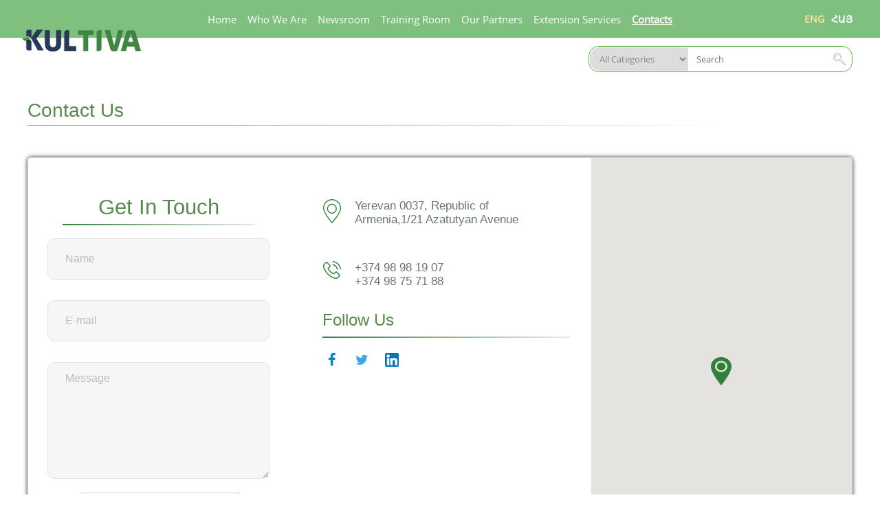

--- FILE ---
content_type: text/html; charset=UTF-8
request_url: http://kultiva.am/en/contact-us
body_size: 8380
content:
<!DOCTYPE html>
<html lang="en">
<head>
    <title>AgroService</title>
    
    <link rel="shortcut icon" href="http://kultiva.am/images/agro_logo.png">
    <link rel="stylesheet" href="https://maxcdn.bootstrapcdn.com/bootstrap/4.0.0/css/bootstrap.min.css" crossorigin="anonymous">
    <link rel="stylesheet" href="http://kultiva.am/web/css/style.css">
    <link rel="stylesheet" href="https://cdnjs.cloudflare.com/ajax/libs/flexslider/2.7.1/flexslider.min.css">
    <link rel="stylesheet" href="http://kultiva.am/web/css/owl.carousel.min.css">
    <link rel="stylesheet" href="http://kultiva.am/web/css/font-face.css">
    <link href="https://fonts.googleapis.com/css?family=Open+Sans" rel="stylesheet">
        <meta charset="utf-8">
    <meta name="viewport" content="width=device-width, initial-scale=1.0, shrink-to-fit=no">
    	<link rel="stylesheet" type="text/css" href="http://kultiva.am/font-awesome/css/font-awesome.css">

	<style>
		nav a.nav-link {
			color: #fff !important;
		}

		.header-logo {
            top: 10px;
        }

        .logo-decor-phone {
            display: none;
        }

		.reg_error_text{
			display: block;
			width: 85%;
			margin: 0px auto 2px;
			word-wrap: break-word;
			color: red;
			font-family: 'OpenSans-Semibold';
			font-size: 13px;
			font-style: italic;
			text-transform: capitalize;
		}


		.latest_news_read_more_btn:hover .latest_news_read_more_link{
			color: #f0f8f8;
			transition: 0.2s ease;
		}

		.featured_news_center_child:hover .featured_news_event_desc_place_center{
			width: 95%;
			transition: 0.5s ease;
		}

		.ann_jobs_btn:hover{
			background-color: #fff;
		}

		.ann_jobs_btn:hover .ann_jobs_bth_link{
			color: #2a4764;
		}

		.ann_jobs_pdf_link:hover{
			color: #fff;
		}

		.ann_jobs_pdf_link:hover .pdf_img{
			display: none;
		}

		.ann_jobs_pdf_link:hover .pdf_img2{
			display: block;
		}

		.ann_jobs_pdf_link:hover .small_pdf_img{
			display: none;
		}

		.ann_jobs_pdf_link:hover .small_pdf_img2{
			display: block;
		}

		.our_content_info_text_place p {
			text-align: justify;
			text-shadow: 1px 1px 3px #fff;
		}

		.our_content_info_text::first-letter{
			margin-left: 35px;
		}

		.our_pdf_link:hover{
			color: #53d059;
		}

		.our_pdf_link:hover .our_pdf_img{
			display: none;
		}

		.our_pdf_link:hover .our_pdf_img2{
			display: inline-block;
		}

		.event_list_child:hover .event_list_open_abs{
			display: block;
		}

		.event_list_child:hover .event_list_title{
			color: #308334;
		}

		.event_list_child:hover .event_list_abs_border{
			transform: rotateZ(90deg);
			height: 145px;
			left: -50px;
			top: -23px;
		}

		.event_text_read_more:hover{
			color: #53d059;
		}

		.partners_logo2 img {
			width: 100%;
			height: 100%;
			object-fit: cover;
			object-position: center;
		}

		.person_pdf_link:hover{
			text-decoration: none;
			color: #53d059;
			border-bottom: 1px solid #53d059;
		}

		.person_pdf_link:hover .person_pdf{
			display: none;
		}

		.person_pdf_link:hover .person_pdf2{
			display: block;
		}

		#map{
			width: 100%;
			height: 100%;
		}

		.contact_reg_place{
			width: 100%;
			height: auto;
			float: left;
			padding-top: 50px;
			box-sizing: border-box;
			background-color: #f9f9f9;
		}

		.con_send_place_child:nth-child(2n){
			float: right;
		}

		.send_msg_inp{
			width: 100%;
			height: 50px;
			line-height: 50px;
			margin-bottom: 30px;
			padding-left: 50px;
			font-family: sans-serif;
			font-size: 16px;
			color: #5e6d83;
			background-color: #e8edf1;
			border: none;
			border-left: 1px solid #07284f;
			outline: none;
		}

		.send_msg_inp::placeholder{
			font-family: sans-serif;
			font-size: 16px;
			color: #BDBDBD;
		}

		.send_msg_area{
			width: 100%;
			max-width:  100%;
			height: 210px;
			max-height: 210px;
			padding: 13px 0px 0px 13px;
			font-family: 'sans-serif';
			font-size: 18px;
			color: #BDBDBD;
			background-color: #e8edf1;
			border: none;
			border-top: 1px solid #07284f;
			outline: none;
		}

		.send_msg_area::placeholder{
			font-family: sans-serif;
			font-size: 16px;
			color: #BDBDBD;
		}

		.msg_robot_place {
			width: 300px;
			height: 85px;
			line-height: 20px;
			text-align: center;
			margin: 0px auto;
		}

		.msg_robot_place div.form-group {
			display: inline-block;
		}

		.send_msg_btn:hover {
			color: #53d059;
		}

		/* new place contact */

		.contact-us-new-place {
			box-shadow: 0px 0px 6px 0px;
			border: 0.1px solid #d6d6d6;
			border-radius: 5px;
			/*width: 1207px;*/
			min-height: 700px;
			/*max-height: 800px;*/
			/*height: auto;*/
			margin: 0px auto;
			/*padding-bottom: 30px;*/
			overflow: hidden;
			max-width: 1200px;
		}

		.contact-new-child {
			/*width: 400px;*/
			width: 95%;
			margin: 0 auto;
			min-height: 540px;
			float: right;
			max-height: 740px;
		}

		.contact-social-place {
			width: 100%;
			height: auto;
			margin-top: 70px;
		}

		.contact-social-title {
			position: relative;
			margin-left: 19px;
			line-height: 31px;
			font-family: sans-serif;
			font-size: 24px;
			color: #5B8A4E;
			word-wrap: break-word;
			z-index: 0;
		}

		.contact-social-decor {
			position: absolute;
			left: 0px;
			top: 40px;
			width: 100%;
			height: 2px;
			background: -moz-linear-gradient(180deg, rgba(105,115,123,0.15) 0%, rgba(48, 131, 52) 100%); /* ff3.6+ */
			background: -webkit-gradient(linear, left top, right top, color-stop(0%, rgba(105,115,123,1)), color-stop(100%, rgba(48, 131, 52))); /* safari4+,chrome */
			background: -webkit-linear-gradient(180deg, rgba(105,115,123,0.15) 0%, rgba(48, 131, 52) 100%); /* safari5.1+,chrome10+ */
			background: -o-linear-gradient(180deg, rgba(105,115,123,0.15) 0%, rgba(48, 131, 52) 100%); /* opera 11.10+ */
			background: -ms-linear-gradient(180deg, rgba(105,115,123,0.15) 0%, rgba(48, 131, 52) 100%); /* ie10+ */
			background: linear-gradient(270deg, rgba(105,115,123,0.15) 0%, rgba(48, 131, 52) 100%); /* w3c */
			filter: progid:DXImageTransform.Microsoft.gradient( startColorstr='#69737b', endColorstr='#69737b',GradientType=1 ); /* ie6-9 */
		}

		.social_place_con {
			width: 100%;
			min-height: 44px;
			margin: 20px 0px 0px 10px;
		}

		/**/

		.send-form-title {
			position: relative;
			width: 280px;
			margin: 0px auto 30px;
			font-family: sans-serif;
			font-size: 31px;
			color: #5B8A4E;
			word-wrap: break-word;
			text-transform: capitalize;
			text-align: center;
			margin-top: 56px;
		}

		.contact-new-child input {
			display: block;
			width: 85%;
			height: 60px;
			margin: 0px auto 30px;
			padding-left: 25px;
			background-color: #F6F6F6;
			font-family: sans-serif;
			font-size: 17px;
			color: #69737b;
			outline: none;
			border: 1px solid #E0E0E0;
			border-radius: 10px;
			box-sizing: border-box;
		}

		.contact-new-child input:focus {
			background-color: #fff;
		}

		.contact-new-child textarea {
			display: block;
			min-width: 85%;
			max-width: 85%;
			min-height: 170px;
			max-height: 170px;
			margin: 0px auto 20px;
			padding: 15px 0px 0px 25px;
			background-color: #F6F6F6;
			font-family: sans-serif;
			font-size: 17px;
			color: #69737b;

			outline: none;
			border: 1px solid #E0E0E0;
			border-radius: 10px;
			box-sizing: border-box;
		}

		.contact-new-child textarea:focus {
			background-color: #fff;
		}

		.send-msg-btn {
			display: block;
			width: 230px;
			height: 50px;
			margin: 20px auto;
			color: #fff;
			font-family: sans-serif;
			font-size: 20px;
			text-transform: capitalize;
			background-color: #2f8038;;
			border: none;
			outline: none;
			border-radius: 10px;
			cursor: pointer;
			transition: all 0.3s ease;
		}

		.send-msg-btn:hover {
			color: #69737b;
			border: 1px solid #69737b;
			background-color: #fff;
			transition: all 0.3s ease;
		}

		.extention_info_place{
			width: 100%;
			height: 40px;
			padding-top: 90px;
		}

		.ext_icon{
			width: 26px;
			margin: 0px 20px;
			float: left;
		}

		.ext_info_text{
			display: inline-block;
			width: 288px;
			line-height: 20px;
			font-family: sans-serif;
			font-size: 17px;
			color: #69737b;
			word-wrap: break-word;
		}

		.phone {
			display: block;
			width: calc(100% - 66px);
			float: right;
		}

		.featured_texts_place p {
			text-align: justify !important;
		}

		.featured_texts_place2 p {
			text-align: justify !important;
		}

		.jobs_pdf_download_place_child:hover .jobs_pdf1{
			display: none;
			transition: 0.5s ease;
		}

		.jobs_pdf_download_place_child:hover .jobs_pdf2{
			display: block;
			transition: 0.5s ease;
		}

		.jobs_pdf_download_place_child:hover .jobs_link_img1{
			display: none;
			transition: 0.5s ease;
		}

		.jobs_pdf_download_place_child:hover .jobs_link_img2{
			display: block;
			transition: 0.5s ease;
		}

		.jobs_pdf_download_place_child:hover .jobs_pdf_text{
			color: #03264f;
			transition: 0.5s ease;
		}

		.newsroom_featured_child:hover .newsroom_featured_img_place_abs{
			display: block;
			transition: 0.5s ease;
		}

		.newsroom_featured_child:hover .newsroom_featured_date{
			color: #03264f;
			transition: 0.3s ease;
		}

		.newsroom_featured_child:hover .featured_date_line{
			background-color: #03264f;
			transition: 0.3s ease;
		}

		.newsroom_featured_child:hover .newsroom_featured_desc_place{
			background-color: #03264f;
			transition: 0.3s ease;
		}

		.newsroom_featured_child:hover .newsroom_featured_desc{
			color: #c8d1d6;
			transition: 0.3s ease;
		}

		.newsroom_featured_child:hover .newsroom_featured_read_place{
			color: #fff;
			transition: 0.3s ease;
		}

		.newsroom_featured_child:hover .newsroom_featured_link{
			display: inline-block;
			transition: 0.3s ease;
		}

		.newsroom_featured_child:hover .new_newsroom_link{
			color: #fff;
			transition: 0.3s ease;
		}

		.newsletters_texts p {
			padding-right: 10px;
			text-align: justify !important;
		}

		.newsroom_photo_img_place:hover .newsroom_photos_open_hover{
			display: block;
		}

		/*style the items (options), including the selected item:*/
		.select-items div,.select-selected {
			color: #ffffff;
			padding: 8px 40px;
			border: 1px solid transparent;
			border-color: transparent transparent rgba(0, 0, 0, 0.1) transparent;
			cursor: pointer;
			user-select: none;
		}

		.select-items div:hover {
			background-color: rgba(0, 0, 0, 0.1);
		}

		.newsroom_photos_open_title a{
			text-decoration: none;
			color: white;
		}

		.project_read_more_btn:hover .pro_read_more_link{
			color: #e8edf1;
			transition: 0.2s ease;
		}

		.pagination_btns .pagination {
			width: 100%;
			height: 100%;
			list-style: none;
			text-align: center;
		}

		.pagination_btns .pagination li{
			display: inline-block;
		}

		.pagination_btns .pagination .disabled {
			display: inline-block;
			text-decoration: none;
		}

		.pagination_btns .pagination .disabled span{
			margin: 0px 10px;
			font-family: 'OpenSans-Light';
			font-size: 16px;
			color: #03264f;
			text-decoration: none;
			cursor: pointer;
		}

		.pagination_btns .pagination .disabled span:hover{
			color: #308334;
		}

		.pagination_btns .pagination .active span{
			margin: 0px 10px;
			font-family: 'OpenSans-Light';
			font-size: 16px;
			color: #308334;
		}

		.pagination_btns .pagination .active span:hover{
			color: #308334;
		}

		.pagination_btns .pagination li a{
			margin: 0px 10px;
			font-family: 'OpenSans-Light';
			font-size: 16px;
			color: #03264f;
			text-decoration: none;
		}

		.pagination_btns .pagination li a:hover{
			color: #308334;
		}

		.pro_pers_partners_child:hover .pro_pers_partners_img_place{
			box-shadow: 5px 5px 20px #d8dce0;
			transition: 0.5s ease;
		}

		.pro_pers_desc p {
			text-align: justify !important;
		}

		.pro_pers_see_all_btn:hover .pro_pers_see_all_link{
			color: #f0f8f8;
			transition: 0.2s ease;
		}

		.pro_pers_news_read_more_btn:hover .pro_pers_news_read_more_link{
			color: #f0f8f8;
			transition: 0.2s ease;
		}

		.pro_pers_reports_child:hover .pro_pers_reports_pdf1{
			display: none;
			transition: 0.5s ease;
		}

		.pro_pers_reports_child:hover .pro_pers_reports_pdf2{
			display: block;
			transition: 0.5s ease;
		}

		.pro_pers_reports_child:hover .pro_pers_reports_date{
			border-bottom: 1px solid #03264f;
			color: #03264f;
			transition: 0.5s ease;
		}

		.pro_pers_reports_child:hover .pro_pers_reports_news_text{
			color: #03264f;
			transition: 0.5s ease;
		}

		.pro_pers_reports_child:hover .reports_link_img1{
			display: none;
			transition: 0.5s ease;
		}

		.pro_pers_reports_child:hover .reports_link_img2{
			display: block;
			transition: 0.5s ease;
		}

		.social_links{
			display: block;
			width: 44px;
			height: 44px;
			float: left;
			text-align: center;
			text-decoration: none;
			outline: none;
		}

		.fa-twitter{
			/*display: block;*/
			margin-top: 13px;
			color: #3BA7E5;
			font-size: 20px;
		}

		.fa-linkedin{
			/*display: block;*/
			margin-top: 13px;
			color: #7a8da2;
			font-size: 20px;
		}

		.fa-facebook{
			/*display: block;*/
			margin-top: 13px;
			color: #0381C8;
			font-size: 20px;
		}
		.fa-google-plus{
			margin-top: 13px;
			color: #E11A1A;
			font-size: 20px;
		}

		.fa-youtube-play{
			margin-top: 13px;
			color: #FF0101;
			font-size: 20px;
		}

		.social_links:nth-last-child(1){
			margin-right: 0px;
		}

		/*ann jobs btn*/
		.ann_jobs_btn:hover .ann_jobs_bth_arm_link{
			color: #2a4764;
		}

		.latest_news_read_more_btn:hover .latest_news_read_more_arm_link{
			color: #f0f8f8;
			transition: 0.2s ease;
		}

		/** responsive **/

		.contact_title_block {
			width: 1200px;
			margin: 25px auto 44px;
		}

		.products-block-title {
			margin-left: 0px;
		}
		@media(max-width: 1200px){
			.contact_title_block {
				width: 98%;
			}

			.contact-us-new-place {
				max-width: 98%;
			}

			.contact-new-child:last-child {
				min-height: 400px;
				max-height: 400px;
			}
		}

		@media (max-width: 776px) {
			.extention_info_place:first-child {
				padding-top: 30px !important;
			}

			.contact-new-child {
				min-height: auto;
			}

			#partners {
				margin: 20px auto;
			}

			#partners .block-title {
				margin: 20px auto;
			}
		}

		@media (max-width: 520px) {
			.header-logo {
                top: 0px;
            }
		}

		@media (max-width: 400px) {
			.contact-new-child:last-child {
				min-height: 315px;
				max-height: 315px;
			}
		}

		@media (max-width: 385px) {
			.ext_info_text {
				width: 75%;
			}

			.phone {
				width: calc(100% - 66px);
			}
		}

		#rc-imageselect, .g-recaptcha {
			display: inline-block;
			transform:scale(0.77);
			-webkit-transform:scale(0.77);
			transform-origin:50% 0;
			-webkit-transform-origin:50% 0;
		}
	</style>

</head>
<meta http-equiv="Content-Type" content="text/html; charset=utf-8" /></head>
<body>

<div class="wrapper">
    <header>
        <div class="overview"></div>
        <div class="header-top">
            <div class="container-fluid pl-0 pr-0">
                <a href="http://kultiva.am/en" class="header-logo">
                    <div class="logo-decor">
                        <img src="http://kultiva.am/web/images/agro-logo.png" />
                        <div class="logo-decor-phone"></div>
                    </div>
                </a>
                <nav class="navbar navbar-expand-lg navbar-light justify-content-center">
                    <button class="navbar-toggler" type="button" data-toggle="collapse" data-target="#navbarNavDropdown"
                            aria-controls="navbarNavDropdown" aria-expanded="false" aria-label="Toggle navigation">
                        <span class="navbar-toggler-icon"></span>
                    </button>
                    <div class="collapse navbar-collapse" id="navbarNavDropdown">
                        <ul class="navbar-nav">
                            <li class="nav-item">
                                <a class=" add_en   nav-link "
                                   href="http://kultiva.am/en">Home</a>
                            </li>
                            <div class="header_decor">
                                <div class="header_decor_child"></div>
                            </div>
                            <li class="nav-item">
                                <a class=" add_en  nav-link "
                                   href="http://kultiva.am/en/who-we-are">Who We Are</a>
                            </li>
                            <div class="header_decor">
                                <div class="header_decor_child"></div>
                            </div>
                            <li class="nav-item">
                                <a class=" add_en  nav-link "
                                   href="http://kultiva.am/en/news-room">Newsroom</a>
                            </li>
                            <div class="header_decor">
                                <div class="header_decor_child"></div>
                            </div>
                            <li class="nav-item">
                                <a class=" add_en  nav-link "
                                   href="http://kultiva.am/en/training-room">Training Room</a>
                            </li>
                            <div class="header_decor">
                                <div class="header_decor_child"></div>
                            </div>
                            <li class="nav-item">
                                <a class=" add_en  nav-link "
                                   href="http://kultiva.am/en/our-partners">Our Partners</a>
                            </li>
                            <div class="header_decor">
                                <div class="header_decor_child"></div>
                            </div>
                            <li class="nav-item">
                                <a class=" add_en  nav-link "
                                   href="http://kultiva.am/en/extension-services">Extension Services</a>
                            </li>
                            <div class="header_decor">
                                <div class="header_decor_child"></div>
                            </div>
                            <li class="nav-item">
                                <a class=" add_en  nav-link  active "
                                   href="http://kultiva.am/en/contact-us">Contacts</a>
                            </li>
                            <li class="nav-item dropdown">
                                <div class="languages hidden">
                                    <p class="en  active  ">
                                        <a href="http://kultiva.am/en/contact-us">ENG</a>
                                    </p>
                                    <p class="hy ">
                                        <a href="http://kultiva.am/hy/contact-us">ՀԱՅ</a>
                                    </p>
                                </div>
                            </li>
                        </ul>
                    </div>
                </nav>


                <div class="languages">
                    <p class="en  active  ">
                        <a href="http://kultiva.am/en/contact-us">ENG</a>
                    </p>
                    <p class="hy ">
                        <a href="http://kultiva.am/hy/contact-us">ՀԱՅ</a>
                    </p>
                </div>
            </div>
        </div>


        <div class="header-bottom">
            <div class="container-fluid pl-0 pr-0">
                <div class="row-fluid">
                    
                        
                        
                            
                        
                    

                    <form id="search_form" novalidate action="http://kultiva.am/en/search" enctype="multipart/form-data" method="get">
                        <div class="search-bar input-group my-group">
                            <select class=" rounded-right selectpicker" style="width:38%" name="category_id" data-live-search="true">
                                <option value="0">All Categories</option>
                                                                    <option value="6">Agricultural Machinery</option>
                                                                    <option value="2">Milking</option>
                                                                    <option value="1">Farm Supplies</option>
                                                                    <option value="4">Fertilizers</option>
                                                            </select>

                            <input type="text" class="rounded-right form-control search_input" name="search"
                                   placeholder="Search"/>

                            <span style="cursor: pointer;" class="search-form-button search-bar-icon input-group-btn">
                                <img src="http://kultiva.am/web/images/searching-tool.png" id="search_button">
                            </span>
                        </div>
                    </form>
                </div>
            </div>
        </div>
    </header>

</div>


	<div class="">
		
			
		
		<div class="contact_title_block">
			<div class="products-block-title">
				<h2>Contact Us</h2>
			</div>
			<div class="title-under-line"></div>
		</div>
		<div class="contact-us-new-place">
			<div class="row">
				<div class="col-xs-12 col-sm-12 col-md-6 col-lg-6 col-xl-4 contact-new-child">
					<p class="success">
											</p>
					<h1 class="send-form-title">
						Get In Touch
						<span class="contact-social-decor"></span>
					</h1>
					<form novalidate  action="http://kultiva.am/en/contact"
						  enctype="multipart/form-data" method="post">
												<input type="text" value="" class="send_msg_inp" name="name" placeholder="Name" />

												<input type="email" value="" name="email" class="send_msg_inp" placeholder="E-mail" />

												<textarea name="message" class="send_msg_area"  placeholder="Message"></textarea>

						
						
						
						
						
						
						
						<div class="msg_robot_place">
														<div class="form-group">
																	<script src="https://www.google.com/recaptcha/api.js?hl=en" async defer></script>
<div class="g-recaptcha" data-sitekey="6Le8gpQUAAAAAGEJV-lCPCK5ge0ILUTnLnvdpJNR"></div>
															</div>
						</div>
						<input type="hidden" name="_token" value="MKX8d7X4aNhp52WATB28plCPuzPaOyybewwXzw4O">
						<button type="submit" class="send-msg-btn">
							Send
						</button>
					</form>
				</div>
				<!--  -->
				<div class="col-xs-12 col-sm-12 col-md-6 col-lg-6 col-xl-4 contact-new-child">
					<div class="extention_info_place" style="padding-top: 60px;">
						<img src="http://kultiva.am/images/pin.png" class="ext_icon">
							<span class="ext_info_text address">
							Yerevan 0037, Republic of Armenia,1/21 Azatutyan Avenue
						</span>
					</div>
					<div class="extention_info_place">
						<img src="http://kultiva.am/images/phone-call.png" class="ext_icon">
						<span class="ext_info_text phone">
							+374 98 98 19 07
						</span>
													<span class="ext_info_text phone">
								+374 98 75 71 88
							</span>
																	</div>


					
						
						
						   
						
					
					<!--  -->
					<div class="contact-social-place">
						<p class="contact-social-title">
							Follow Us
							<span class="contact-social-decor"></span>
						</p>

						<div class="social_place_con">
															<a target="_blank" href="https://www.facebook.com/CARD-Foundation-187753651243280/" class="social_links">
									<i class="fa fa-facebook" aria-hidden="true"></i>
								</a>
																						<a target="_blank" href="https://twitter.com/card_foundation" class="social_links">
									<i class="fa fa-twitter" aria-hidden="true"></i>
								</a>
																																				<a target="_blank" href="https://www.linkedin.com/company/center-for-agribusiness-and-rural-development-card-/" class="social_links">
									<img class="soc-logo" style="width: 20px;margin-top: 13px;" src="http://kultiva.am/images/linkedin_conatct.png">
								</a>
																				</div>
					</div>
				</div>
				<!--  -->
				<div class="col-xs-12 col-sm-12 col-md-12 col-lg-12 col-xl-4 contact-new-child">
					<div id="map"></div>
					<input  type="hidden" id="lat_contact" data-lat="40.19535355835611">
					<input  type="hidden" id="lng_contact"  data-lng="44.51439267469095">
				</div>
			</div>
		</div>
	</div>

	<div id="partners">
    <div class="container-fluid">
        <div class="row">
            <div class="block-title">
                <h2>Our Partners</h2>
            </div>
            <div class="block-title-line"></div>
            <div id="owl-demo" class="owl-carousel owl-theme">
                                                            <a href="https://www.agriconcept.am/" target="_blank">                            <div class="item" style="background-image:url(http://kultiva.am/image/our-partners/p7zBiBUE4gKKBEPYA8yyR5zjSe8XuZgH6bLXhtXw.png)"></div>
                        </a>                                            <a href="https://www.shaktimanagro.com/" target="_blank">                            <div class="item" style="background-image:url(http://kultiva.am/image/our-partners/5KGsrhE04DC4qdGr0vE55NvrhfMEfzrJr8fRbXlM.jpeg)"></div>
                        </a>                                            <a href="https://www.morgilloagro.com/" target="_blank">                            <div class="item" style="background-image:url(http://kultiva.am/image/our-partners/594yc9L1a0AfKbiYdyYuO9mDNrrjOhT0k2EbtLJS.png)"></div>
                        </a>                                            <a href="https://www.facebook.com/AgroTrend-CJSC-385102235410317/" target="_blank">                            <div class="item" style="background-image:url(http://kultiva.am/image/our-partners/CKMEj1EvSr6EpQpmxhiv0lezDpWH1GsfgAyLvndA.png)"></div>
                        </a>                                            <a href="http://card.am/en" target="_blank">                            <div class="item" style="background-image:url(http://kultiva.am/image/our-partners/TRDKzfTbzBWRdGuJNvaSgq3c2mvq4CZPmH6uIKRS.png)"></div>
                        </a>                                                                        <div class="item" style="background-image:url(http://kultiva.am/image/our-partners/2rbT3TDbdUyAiDVP4VI17Kl9ynEA9ywWMHKRJfzD.png)"></div>
                                                                    <a href="https://www.deere.ru" target="_blank">                            <div class="item" style="background-image:url(http://kultiva.am/image/our-partners/jMJDYt3AQJcrlEf8a7d76DBNTM8MD5TxgvWfyEyS.png)"></div>
                        </a>                                                                        <div class="item" style="background-image:url(http://kultiva.am/image/our-partners/QOGuzDEWB8n7wmjBDDEOrxE3Ud9GJyYigRILCJRc.png)"></div>
                                                                    <a href="https://www.facebook.com/SmartAgroArmenia/" target="_blank">                            <div class="item" style="background-image:url(http://kultiva.am/image/our-partners/ajw7Nm1gWkuYMc25d7bZH3JCIfW2JmwLkT2bzcB1.png)"></div>
                        </a>                                            <a href="https://www.facebook.com/DeLavalArmenia/" target="_blank">                            <div class="item" style="background-image:url(http://kultiva.am/image/our-partners/iBQJpPffKppOclvKOgq98KDENGWuPAambR4DrNQr.jpeg)"></div>
                        </a>                                                                        <div class="item" style="background-image:url(http://kultiva.am/image/our-partners/WQNmHMzhRPHh8Y4OUoJDrG7raucMaMsXzM5mQggu.jpeg)"></div>
                                                                    <a href="https://activeagriscience.com/" target="_blank">                            <div class="item" style="background-image:url(http://kultiva.am/image/our-partners/UhAhZloJkVWxtJp9a3L8ZDfK9yheNWTbsuLvuO3W.jpeg)"></div>
                        </a>                                            <a href="https://www.escortsgroup.com/" target="_blank">                            <div class="item" style="background-image:url(http://kultiva.am/image/our-partners/8ABTDc7noVTrgpf6AtdF4t0SntjoXdA5SMwVRuQs.jpeg)"></div>
                        </a>                                            <a href="https://agromaster.com/en" target="_blank">                            <div class="item" style="background-image:url(http://kultiva.am/image/our-partners/vFTSMTNYpiMGfnpo98MOqvevhrjLoY6WZuiLQi5d.jpeg)"></div>
                        </a>                                                </div>
            <div class="block-title-line"></div>
        </div>
    </div>
</div>
<!-- <input type="hidden" id="left_arrow" data-src="http://kultiva.am/images/left_arrow.png"> -->
<!-- <input type="hidden"  id="right_arrow" data-src="http://kultiva.am/images/right_arrow.png"> -->
<footer>
    <div class="footer-layer">
        <div class="footer-center">
            <div class="row">
                <div class="col-xs-12 col-sm-12 col-md-4 col-lg-4 cooperation">
                    <a href="http://kultiva.am/en">
                        <img class="footer-logo" src="http://kultiva.am/images/Logo-Agroservice1.png">
                    </a>
                    <div class="footer-text">
                        In case of inconsistencies between the information in different languages You need to be guided by Armenian version.
                    </div>
                    <div class="title-under-line-footer"></div>
                    <div>
                                                <a target="_blank" href="https://www.facebook.com/CARD-Foundation-187753651243280/">
                            <img class="soc-logo" src="http://kultiva.am/images/facebook-logo.png">
                        </a>
                                                                        <a target="_blank" href="https://twitter.com/card_foundation">
                            <img class="soc-logo" src="http://kultiva.am/images/twitter-black-shape.png">
                        </a>
                                                                                                                                                    <a target="_blank" href="https://www.linkedin.com/company/center-for-agribusiness-and-rural-development-card-/">
                                <img class="soc-logo" src="http://kultiva.am/images/in.png">
                            </a>
                                            </div>
                </div>
                <div class="col-lg-2 empty-elem"></div>
                <div class="col-xs-12 col-sm-12 col-md-4 col-lg-3 cooperation">
                    <p class="footer-cooperation">COMPANY</p>
                    <div class="footer-cooperation-line"></div>
                    <p class="cooperation-items"><a href="http://kultiva.am/en">Home</a></p>
                    <p class="cooperation-items"><a href="http://kultiva.am/en/who-we-are">Who We Are</a></p>
                    <p class="cooperation-items"><a href="http://kultiva.am/en/news-room">Newsroom</a></p>
                    <p class="cooperation-items"><a href="http://kultiva.am/en/training-room">Training Room</a></p>
                    <p class="cooperation-items"><a href="http://kultiva.am/en/our-partners">Our Partners</a></p>
                    <p class="cooperation-items"><a href="http://kultiva.am/en/extension-services">Extension Services</a></p>
                    <p class="cooperation-items"><a href="http://kultiva.am/en/contact-us">Contacts</a></p>
                </div>
                <div class="col-xs-12 col-sm-12 col-md-4 col-lg-3 cooperation">
                    <p class="footer-cooperation">CONTACTS</p>
                    <div class="footer-cooperation-line"></div>
                    <p class="cooperation-items">Yerevan 0037, Republic of Armenia,1/21 Azatutyan Avenue</p>
                    <p class="cooperation-items">
                        <span> Telephone:</span>
                        <span> (374 60) 440 550</span>
                    </p>
                    <p class="cooperation-items">
                        <span> Fax:</span>
                        <span> (374 60) 440 551</span>
                    </p>
                    
                        
                        
                    
                </div>
            </div>
            <div class="footer-agro text-center">
                <p class="footer-copy">
                    © 2026 AgroService. All right reserved.
                    <div class="footer-powered-by-line center"></div>
                </p>
                <div style="display: inline-block">
                    <div style="float: left;">Powered by </div>
                    <a target="_blank" href="http://x-tech.am">
                        <div style="float: left;margin-left: 5px;">
                            <img class="x-tech" src="http://kultiva.am/images/X-tech_logo2.png">
                        </div>
                    </a>
                </div>
            </div>
        </div>
    </div>

</footer>

<script src="https://code.jquery.com/jquery-3.3.1.min.js"></script>
<script src="https://maxcdn.bootstrapcdn.com/bootstrap/4.0.0/js/bootstrap.min.js"></script>
<script type="text/javascript"
        src="https://cdnjs.cloudflare.com/ajax/libs/flexslider/2.7.1/jquery.flexslider-min.js"></script>
<script type="text/javascript" src="http://kultiva.am/web/js/script.js"></script>
<script type="text/javascript" src="http://kultiva.am/web/js/owl.carousel.min.js"></script>
<script>
    $('.owl-carousel').owlCarousel({
        loop:true,
        responsiveClass:true,
        navText : ['<img src=http://kultiva.am/images/left_arrow.png />','<img src=http://kultiva.am/images/right_arrow.png />'],
        responsive:{
            0:{
                items:1,
                nav:true
            },
            600:{
                items:2,
                nav:true
            },
            1000:{
                items:3,
                nav:true
            },
            1200:{
                items:4,
                nav:true
            }
        }
    });
</script>

	<script src="http://kultiva.am/js/map.js"></script>
	<script src="https://maps.googleapis.com/maps/api/js?key=AIzaSyA2VEv31f9riUUSVUz1S8tWITJl-0yp_9U&callback=initMap" async defer></script>
</body>
</html>


--- FILE ---
content_type: text/css
request_url: http://kultiva.am/web/css/style.css
body_size: 31046
content:
/* http://meyerweb.com/eric/tools/css/reset/
   v2.0 | 20110126
   License: none (public domain)
*/

html, body, div, span, applet, object, iframe,
h1, h2, h3, h4, h5, h6, p, blockquote, pre,
a, abbr, acronym, address, big, cite, code,
del, dfn, em, img, ins, kbd, q, s, samp,
small, strike, strong, sub, sup, tt, var,
b, u, i, center,
dl, dt, dd, ol, ul, li,
fieldset, form, label, legend,
table, caption, tbody, tfoot, thead, tr, th, td,
article, aside, canvas, details, embed,
figure, figcaption, footer, header, hgroup,
menu, nav, output, ruby, section, summary,
time, mark, audio, video {
    margin: 0;
    padding: 0;
    border: 0;
    font-size: 100%;
    font: inherit;
    vertical-align: baseline;
}

/* HTML5 display-role reset for older browsers */
article, aside, details, figcaption, figure,
footer, header, hgroup, menu, nav, section {
    display: block;
}

body {
    line-height: 1;
    font-family: Open Sans;
}

ol, ul {
    list-style: none;
}

blockquote, q {
    quotes: none;
}

blockquote:before, blockquote:after,
q:before, q:after {
    content: '';
    content: none;
}

table {
    border-collapse: collapse;
    border-spacing: 0;
}

.no-margin {
    margin: 0px !important;
}

.hidden {
    display: none !important;
}

#home, .page {
    overflow: hidden !important;
}

/*HEARER*/
header .header-top {
    height: 55px;
    position: relative;
    text-align: center;
}

nav.navbar.navbar-expand-lg.justify-content-center {
    height: 55px;
}

nav a.nav-link {
    font-family: 'OpenSans';
    Font-Size: 15px;
    Line-height: 40px;
    color: #244EA2;
}

nav a.nav-link:hover {
    background-color: rgba(89, 170, 71, 0.4);
    color: #244EA2;
}

nav a.nav-link.active {
    font-weight: bold;
    text-decoration: underline;
}

.header-bottom {
    height: 60px;
    text-align: center;
    position: relative;
}

.header-bottom .contact-title,
.header-bottom .phone-number {
    line-height: 21px;
    color: #EB5757;
    font-size: 21px;
    height: 21px;
    font-family: Open Sans;
}

.header-bottom .phone-icon {
    background-image: url('../images/Vector.png');
    background-repeat: no-repeat;
    height: 30px;
    width: 30px;
}

.header-bottom .contact-info {
    margin: 0 auto;
    padding-top: 19px;
    display: inline-flex;
}

.header-bottom .contact-info .contact-value {
    margin-left: 20px;
}

.header-bottom .contact-info .phone-icon,
.header-bottom .contact-info .phone-number {
    display: inline-block;
}

.header-bottom .phone-icon {
    background-image: url(../images/Vector.png);
    background-repeat: no-repeat;
    height: 20px;
    width: 20px;
    background-size: cover;

}

.search-bar {
    width: 30%;
    position: absolute;
    right: 40px;
    height: 38px;
    top: 12px;
}

.search-bar .search-bar-icon {
    background-color: #ffffff;
}

.search-bar select,
.search-bar input {
    border-radius: 15px;
    padding-right: 10px;
    padding-left: 10px;
    color: #828282;
    font-size: 13px;
    font-family: 'OpenSans';
    border-color: #ffffff;
}

.search-bar input {
    color: #BDBDBD;
}

.search-bar select:hover,
.search-bar select:active,
.search-bar select:visited,
.search-bar select:focus {
    outline: none;
}

.search-bar input:hover,
.search-bar input:active,
.search-bar input:visited,
.search-bar input:focus {
    border: none;
    outline: none;
}

.search-bar input:focus {
    box-shadow: none;
}

.search-bar .search-bar-icon {
    background-color: #ffffff;
    border-radius: 15px;
    padding: 9px 9px 0 25px;
    margin-left: -17px;
}

.wrapper {
    position: relative;
}

header {
    position: absolute;
    top: 0;
    z-index: 20;
    /*background-color: #ffffff;*/
    width: 100%;
    /*opacity: .5;*/
}

.overview {
    height: 55px;
    width: 100%;
    position: absolute;
    top: 0;
    background-color: #fff;
    opacity: .5;
}

.header-logo {
    position: absolute;
    top: 0px;
    left: 20px;
    width: 198px;
    height: 350px;
    z-index: 20;
}

.logo-decor {
    position: relative;
    width: 100%;
    height: 100%;
    z-index: 0;
}

.logo-decor-phone {
    position: absolute;
    top: 55px;
    left: 0px;
    width: 100%;
    height: calc(100% - 55px);
    background: linear-gradient(180deg, rgba(255, 255, 255, 0.5) 23.18%, rgba(252, 229, 159, 0.06) 86.9%);
    z-index: -1;
}

.header-logo img {
    width: 90%;
    height: 76px;
    object-fit: contain;
    margin: 10px auto 0px;
}

.languages {
    position: absolute;
    right: 40px;
    height: 55px;
    top: 0;
}

.languages .hy {
    font-family: 'OpenSans';
    font-size: 14px;
}

.languages .en {
    margin-right: 6px;
    font-family: 'OpenSans';
    font-size: 14px;
}

.languages a {
    line-height: 19px;
    color: #fff;
    text-decoration: none;
    font-weight: bold;
}

.languages p {
    display: inline-block;
    line-height: 55px;
}

.languages .active a {
    color: #92B955;
}

.header-logo {
    height: 90px;
}

nav a.nav-link {
    color: #244EA2 !important;
}

header {
    top: 0;
    z-index: 20;
    width: 100%;
    background-color: green;
    position: static;
}

.search-bar {
    width: 30%;
    position: absolute;
    right: 40px;
    height: 38px;
    top: 12px;
    border: 1px solid #59AA47;
    border-radius: 15px;
    background-color: #FFF;
}

.header-bottom {
    background-color: #ffffff;
}

.languages .active a {
    color: #FCE59F;
}

/*header menu mobile*/
body .navbar {
    display: inline-block !important;
    margin: 0 !important;
    padding: 0 !important;
}

.navbar-toggler {
    position: absolute;
    right: 40px;
    top: 8px;
}

.header_decor_child {
    height: 1px !important;
}

.navbar-collapse.show {
    z-index: 200;
    position: relative;
}

.navbar-collapse.show li.nav-item {
    text-align: center !important;
    height: 45px;
}

.navbar-collapse.show li.nav-item a {
    line-height: 45px;
}

.show ul.navbar-nav {
    background-color: #ffffff;
    margin-top: 55px;
    transition: all 0.5s ease;
}

.navbar-collapse.show li.nav-item a {
    color: rgba(0, 0, 0, .9) !important;
}

.show .languages {
    display: block !important;
}

.show .languages .active {
    color: #FCE59F;
}

.navbar-collapse.show .languages {
    width: 100%;
    background-color: #ffff;
    position: static;
    text-align: center;
}

.navbar-collapse.show .languages .hy a,
.navbar-collapse.show .languages .en a {
    color: #000000;
}

.navbar-collapse.show .languages .hy.active a,
.navbar-collapse.show .languages .en.active a {
    color: #FCE59F;
}

/*slider*/
.home-slider {
    background: linear-gradient(180deg, #000000 23.18%, rgba(252, 229, 159, 0.1) 86.9%);
    width: 100%;
    height: 100%;
}

.home-slider .flexslider {
    border: none !important;
    margin-bottom: 0px;
    overflow: hidden;
}

.home-slider .flexslider .item {
    /*height: 355px;*/
    height: 415px;
    width: 100%;
    background-size: cover;
    background-repeat: no-repeat;
    background-position: center center;
    position: relative;
    padding: 40px;
}

.home-slider .flexslider .flex-control-nav {
    bottom: 0;
}

.home-slider .flexslider .flex-control-paging li a {
    color: rgba(242, 242, 242, 0.5);
    width: 4px;
    height: 2px;
    border: none;
}

.home-slider .flexslider .flex-control-nav {
    bottom: 10px !important;
}

.home-slider .flexslider .flex-control-paging li a.flex-active {
    background: #2F8038;
}

.home-slider .flexslider .flex-control-paging li a {
    background-color: rgba(242, 242, 242, 0.5);
    width: 55px;
    height: 4px;
}

.home-slider .slide-description .description {
    color: #F2F2F2;
    text-align: right;
    display: block;
    font-size: 31px;
    line-height: 50px;
    padding-top: 143px;
    font-family: 'OpenSans';
}

/*.home-slider .slide-description h1 {*/
/*color: #ffffff;*/
/*font-size: 35px;*/
/*text-align: right;*/
/*font-family: 'OpenSans';*/

/*}*/

/*products block*/
.products-block-title h2 {
    color: #59884B;
    line-height: 41px;
    font-size: 28px;
    font-family: sans-serif;
}

.title-under-line {
    background-image: url("../images/line.png");
    background-repeat: no-repeat;
    width: 100%;
    height: 4px;
    margin: 0px 0px 28px 0 !important;
}

.products .product {
    padding: 10px;
    transition: 1s;
    border-radius: 5px;
    text-align: center;
    overflow: hidden;
    border: 1px solid #E0E0E0;
    margin-bottom: 80px;
    min-height: 325px;

}

.products .product:hover {
    box-shadow: 1px 2px 7px 2px rgba(0, 0, 0, 0.5);
}

.product-image {
    width: 100%;
    height: 200px;
    margin-bottom: 10px;
    background-size: contain;
    background-repeat: no-repeat;
    background-position: center center;
}


.product-title h2 {
    color: #4F4F4F;
    font-size: 14px;
    line-height: 19px;
    font-family: "Open Sans";
    height: 70px;
    max-height: 70px;
}

.product-title-line {
    width: 100%;
    height: 4px;
    background-repeat: no-repeat;
    background-image: url("../images/short_line.png");
    margin: 10px 0 10px 0;
    background-size: 98% 40%;
}

.product-details p {
    font-size: 12px;
    line-height: 16px;
    color: #4F4F4F;
    font-family: "Open Sans";
    margin-bottom: 10px;
}

.product .read-more {
    background-color: #2F8038;
    border-radius: 5px;
    width: 90px;
    height: 24px;
    line-height: 24px;
    overflow: hidden;
    color: #ffffff;
    margin: 0 auto;
    font-size: 12px;
    font-family: "Open Sans";
    cursor: pointer;
}

/*partner block*/
#partners {
    width: 100%;
    float: left;
    text-align: center;
    margin: 20px auto 20px;
}

#partners .block-title {
    margin: 20px auto;
}

#partners .block-title h2 {
    color: #59884B;
    line-height: 49px;
    font-size: 36px;
    font-family: Open Sans;
    margin-bottom: 30px;
}

#partners .block-title-line {
    background-image: url("../images/partner/line.png");
    background-repeat: no-repeat;
    width: 100%;
    height: 4px;
    background-position: center;
}

/*owl*/
#owl-demo .item {
    padding: 30px 0px;
    background-size: contain;
    height: 100px;
    background-repeat: no-repeat;
    padding: 0px;
    margin: 0px;
    background-position: center center;
    margin: 38px auto 0px;
    width: 172px;

}

.owl-carousel .owl-stage-outer {
    height: 180px;
}

#owl-demo {
    height: 180px;
    position: relative;
    width: 80%;
    margin: 0 auto;
}

.owl-nav .owl-prev {
    position: absolute;
    left: -60px;
    vertical-align: middle;
    top: 40px;
    outline: none !important;
}

.owl-nav .owl-next {
    position: absolute;
    right: -40px;
    vertical-align: middle;
    top: 40px;
    outline: none !important;
}

.owl-nav img {
    width: 20px;
}

.owl-carousel .owl-nav button.owl-prev {
    top: 35%;
    left: -10%;
}

.owl-carousel .owl-nav button.owl-next {
    top: 35%;
    right: -10%;
}

.owl-carousel {
    z-index: 0 !important;
}

/*home page content right slider*/
.home-content-slider .flexslider {
    overflow: hidden;
    margin-bottom: 47px;
    padding-top: 30px;
}

.home-content-slider .flexslider .item .slide-image {
    display: block;
    width: 100%;
    background-size: cover;
    background-repeat: no-repeat;
    padding: 300px 0px 0px;
}

.slide-new-bg {
    width: 100%;
    height: auto;
    min-height: 180px;
    padding: 40px 0px;
    text-align: center;
    color: #4f4f4f;
    /* background-color: rgba(255, 255, 255, 0.5); */
    -webkit-clip-path: polygon(50% 20%, 100% 0%, 100% 100%, 0 100%, 0 0%);
    clip-path: polygon(50% 20%, 100% 0%, 100% 100%, 0 100%, 0 0%);
    box-sizing: border-box;
}

.right-sidebar-image-block .slide-new-bg {
    position: absolute;
    left: 0px;
    right: 0px;
    bottom: 0px;
    z-index: 0;
}

.home-content-slider .flexslider .slide-title {
    width: 96%;
    margin: 0px auto;
    font-size: 20px;
    line-height: 30px;
    font-family: Open Sans;
}

.home-content-slider .flexslider .slide-description {
    width: 96%;
    margin: 0px auto;
    font-size: 16px;
    line-height: 20px;
    font-family: Open Sans;
}

.home-content-slider .flexslider .owl-stage-outer {
    height: 611px;
}

.home-content-slider .flexslider .flex-control-nav {
    bottom: 10px !important;
}

.home-content-slider .flexslider .flex-control-paging li a.flex-active {
    background: #59884B;
    border-radius: unset !important;
}

.home-content-slider .flexslider .flex-control-paging li a {
    background-color: rgba(255, 255, 255, 0.3);
    width: 16px;
    height: 12px;
    border-radius: unset !important;
}

.flex-control-paging li a {
    border-radius: unset !important;
}

/*Right sidebar second block*/
.right-sidebar-image-block {
    position: relative;
    display: block;
    width: 100%;
    background-repeat: no-repeat;
    background-size: cover;
    padding: 0 20px;
    height: 500px;
    margin-bottom: 47px;
}

.right-sidebar-image-block .block-title {
    width: 90%;
    margin: 0px auto;
    font-size: 20px;
    line-height: 30px;
    font-family: Open Sans;
}

.right-sidebar-image-block .block-description {
    width: 90%;
    margin: 0px auto;
    font-size: 16px;
    line-height: 20px;
    font-family: Open Sans;
}

.collapse.show .card {
    padding-left: 20px;
    border-left: 0px;
}

.collapse.show .card .block a {
    border: 0px;
}

.collapse.show .card .block a:hover {
    color: #2F8038;
}

/*footer*/
footer {
    background-image: url("../images/footer.png");
    background-repeat: no-repeat;
    width: 100%;
    height: auto;
    float: left;
    background-size: 100% 100%;
    background-position: center center;
}

.footer-center {
    height: auto;
    padding: 15px;
}

.footer-layer {
    background-image: url("../images/footer_bg.png");
    background-repeat: no-repeat;
    width: 100%;
    height: auto;
    background-size: 100% 100%;
    background-position: center center;
}

/*
    Left Menu
 */
div.left-menu {
    padding: 0px;
    margin-top: 0px;
}

div.left-menu a.btn-primary {
    display: block;
    background: #2F8038;
    outline: none;
    border: none;
    border-radius: unset;
    box-shadow: none;
    text-align: left;
    padding: 10px 8px;
}

div.left-menu a.btn-primary span {
    float: right;
}

div.left-menu a.btn-primary:active {
    display: block;
    background: #2F8038;
    outline: none;
    border: none;
    border-radius: unset;
    box-shadow: none;
}

div.left-menu a.btn-primary:hover {
    display: block;
    background: #2F8038;
    outline: none;
    border: none;
    border-radius: unset;
    box-shadow: none;
}

div.left-menu a.btn-primary:focus {
    display: block;
    background: #2F8038;
    outline: none;
    border: none;
    border-radius: unset;
}

div.left-menu a.btn-primary:visited {
    display: block;
    background: #2F8038;
    outline: none;
    border: none;
    border-radius: unset;
    box-shadow: none;
}

div.left-menu a.btn-primary:link {
    display: block;
    background: #2F8038;
    outline: none;
    border: none;
    border-radius: unset;
}

div.left-menu .btn-primary:not(:disabled):not(.disabled):active {
    display: block;
    background: #2F8038;
    outline: none;
    border: none;
    border-radius: unset;
    box-shadow: none;
}

div.left-menu .btn-primary:not(:disabled):not(.disabled):focus {
    display: block;
    background: #2F8038;
    outline: none;
    border: none;
    border-radius: unset;
    box-shadow: none;
}

div.left-menu a.btn-primary-2:link {
    display: block;
    outline: none;
    border: none;
    border-radius: unset;
}

div.left-menu .btn-primary-2:not(:disabled):not(.disabled):active {
    display: block;
    outline: none;
    border: none;
    border-radius: unset;
    box-shadow: none;
}

div.left-menu .btn-primary-2:not(:disabled):not(.disabled):focus {
    display: block;
    outline: none;
    border: none;
    border-radius: unset;
    box-shadow: none;
}

div.left-menu div.card-body {
    padding: 0px;
}

.main_category_arrow {
    display: inline-block;
    width: 25px;
    position: absolute;
    right: 1%;
    top: 27%;
    /*bottom: 5px;*/
    margin: auto;
}

div.left-menu div.card-body div.block a {
    display: block;
    padding: 10px 0px 10px 10px;
    border-bottom: 1px solid rgba(189, 189, 189, 0.5);
    color: #828282;
    font-family: Open Sans;
    font-size: 15px;
    line-height: 25px;
    text-decoration: none;
    position: relative;
    overflow: hidden;
    margin-left: -20px;
}
div.left-menu div.card-body div.block a.active {
    color: #2F8038;
}
div.left-menu div.card-body div.block span.img {
    display: inline-block;
    width: 25px;
    height: 17px;
    position: absolute;
    left: 0px;
    bottom: 0px;
    top: 0px;
    margin: auto;
}

div.left-menu div.card-body div.block span.text {
    margin-left: 31px;
    /*width: auto;*/
    width: 77%;
    display: inline-block;
    float: left;
}

div.left-menu div.card-body div.block span.img img {
    position: absolute;
    top: 0px;
    right: 0px;
    bottom: 0px;
    left: 10px;
    margin: auto;
}

/*Syuzi*/
.modal-product-title {
    font-size: 25px;
    font-family: sans-serif;
}

.modal-body p {
    font-family: sans-serif;
    line-height: 35px;
}

.modal-body .property-name {
    color: #2f513c;
}

.modal-category {
    color: #1b824e;
}

.modal-category-product-name {
    color: #828282;
}

.modal-for-more-info {
    color: #FF0000;
    margin-top: 20px;
}

.modal-under-title-line {
    width: 100%;
    height: 4px;
    background-repeat: no-repeat;
    background-image: url("../images/Line_2.4.png");
    margin: 10px 0 10px 0;
}

.modal-for-more-info-line {
    width: 100%;
    height: 4px;
    background-repeat: no-repeat;
    background-image: url("../images/Line_2.5.png");
    margin: 0px 0 10px 0;
}

.modal-phone, .modal-send-question span {
    font-family: sans-serif;
    color: #828282;
}

.modal-phone-image, .modal-envelope-image {
    width: 21px;
}

.modal-product-slider-icon {
    width: 100px;
    margin-left: 100px;
}

.modal-product-slider-icon span {
    margin-right: 10px;
}

.about-product {
    margin-top: 9px;
    border-bottom: 1px solid #bbbaba;
}

.modal-about-product {
    font-family: sans-serif;
    color: #8A8A8A;
    margin-left: 10px;
    border: 1px solid #bbbaba;
    border-bottom: none;
    padding: 10px;
    border-radius: 4px 4px 0 0;
    background-color: #ffffff;
}

.about-product-long-title {
    font-family: sans-serif;
    color: #45906a;
    margin: 25px 0px 5px 0px;
}

.modal-under-about-product-line {
    width: 100%;
    height: 4px;
    background-repeat: no-repeat;
    background-image: url("../images/Line_2.6.png");
    margin: 10px 0 10px 0;
}

.modal-about-product-block {
    margin-left: 10px;
}

.about-product-properties {
    color: #828282
}

.about-product-properties .about-product-property-name {
    /*font-style: italic;*/
    /*line-height: 25px;*/
}

.modal-under-about-product-text-line {
    width: 100%;
    height: 4px;
    background-repeat: no-repeat;
    background-image: url("../images/Line_2.7.png");
    margin: 2px 0 10px 0;
}

.modal-about-product-block .text-about-product {
    color: #34464E;
    font-family: sans-serif;
    font-size: 16px;
    margin-top: 15px;
}

.modal-about-product-block .about-product-text {
    color: #828282;
    font-family: sans-serif;
    font-size: 14px;
    font-style: normal;
    font-weight: normal;
    line-height: normal;
}

.footer-layer {
    color: #BDBDBD;
}

.footer-text {
    font-family: sans-serif;
    font-style: normal;
    font-weight: normal;
    line-height: normal;
    font-size: 16px;
    margin-top: 15px;
}

.title-under-line-footer {
    background-image: url("../images/line_footer.png");
    background-repeat: no-repeat;
    width: 100%;
    height: 4px;
    margin: 25px 0 10px 0;
}

.footer-logo {
    width: 172px;
    height: 81px;
}

.footer-layer .soc-logo {
    margin-right: 10px;
}

.footer-cooperation {
    color: #E0E0E0;
    font-family: sans-serif;
    font-size: 18px;
}

.footer-cooperation-line {
    background-image: url("../images/footer-cooperation.png");
    background-repeat: no-repeat;
    width: 100%;
    height: 4px;
    margin: 6px 0 6px 0;
}

.cooperation {
    margin-bottom: 35px;
}

.cooperation a {
    text-decoration: none;
    color: #BDBDBD;
    font-family: sans-serif;
}

.cooperation .cooperation-items {
    margin: 9px 0px;
    line-height: 20px;
}

.cooperation-items, .footer-layer span, .footer-agro {
    color: #BDBDBD;
    font-family: sans-serif;
}

.footer-agro span {
    color: #E0E0E0;
}

.footer-agro {
    margin-top: 20px;
}

.footer-powered-by-line {
    background-image: url("../images/footer-line.png");
    background-repeat: no-repeat;
    background-position: center center;
    width: 300px;
    height: 4px;
    margin: 6px auto;
}

#collapseExample2 div.card-body div.block span.text {
    margin-left: 2px !important;
}

/*pagination place*/

.pagination_center {
    position: relative;
    text-align: center;
    margin: 10px auto;
}

.pagination_decor_abs1 {
    position: absolute;
    top: 12px;
    left: -91px;
    width: 74px;
    height: 1px;
    background-color: #03264f;
    z-index: 10;
}

.pagination_decor_abs2 {
    position: absolute;
    top: 12px;
    right: -91px;
    width: 74px;
    height: 1px;
    background-color: #03264f;
    z-index: 10;
}

.pagination_btns {
    display: inline-block;
    /*width: 160px;*/
    width: 100%;
    height: 100%;
    margin: 0px auto;
    text-align: center;
}

.pagination_btns .pagination {
    width: 100%;
    height: 100%;
    list-style: none;
    text-align: center;
}

.pagination_btns .pagination li {
    display: inline-block;
}

.pagination_btns .pagination .disabled {
    display: inline-block;
    text-decoration: none;
}

.pagination_btns .pagination .disabled span {
    margin: 0px 10px;
    font-family: 'OpenSans-Light';
    font-size: 16px;
    color: #03264f;
    text-decoration: none;
    cursor: pointer;
}

.pagination_btns .pagination .disabled span:hover {
    color: #308334;
}

.pagination_btns .pagination .active span {
    margin: 0px 10px;
    font-family: 'OpenSans-Light';
    font-size: 16px;
    color: #308334;
}

.pagination_btns .pagination .active span:hover {
    color: #308334;
}

.pagination_btns .pagination li a {
    margin: 0px 10px;
    font-family: 'OpenSans-Light';
    font-size: 16px;
    color: #03264f;
    text-decoration: none;
}

.pagination_btns .pagination li a:hover {
    color: #308334;
}

.pagination_link {
    margin: 0px 10px;
    font-family: 'OpenSans-Light';
    font-size: 16px;
    color: #03264f;
    text-decoration: none;
}

.pagination_link_active {
    color: #308334;
}

.pagination_link:hover {
    color: #308334;
}

.pagination_points {
    color: #03264f;
}

#map {
    width: 100%;
    height: 100%;
}

.active_left_menu {
    color: #729B66 !important;
    border-bottom: 1px solid #5E8D50;
}

.document-under-line {
    background-image: url("../images/document_line.png");
    background-repeat: no-repeat;
    width: 80%;
    height: 2px;
    margin: 10px 0 20px 0;
}

.item-empty {
    font-family: 'OpenSans';
    line-height: normal;
    font-size: 20px;
    color: #34464E;
}

.who-we-are-title-decor-second {
    position: absolute;
    left: 0px;
    bottom: 0px;
    width: 100%;
    height: 1px;
    background-image: -webkit-linear-gradient(left, #5B8A4E 0%, rgba(91, 138, 78, 0) 100%);
}

/*.products .row{*/
/*margin-top: -55px;*/
/*}*/

.products-block-title {
    margin-top: 0px;
}

.news-room-nav-menu-open-item {
    padding-top: 10px !important;
}

.news-room-nav-menu-open {
    transition: all 0.5s ease;
}

.home-slider .slides {
    margin-top: -40px;
}

.header_decor {
    /*width: 1px;*/
}

.header_decor_child {
    width: 100%;
    height: 21px;
    margin-top: 9px;
    background-color: #C4C4C4;
}

.newsroom_small_video_title a {
    text-decoration: none;
    text-transform: capitalize;
    font-family: 'OpenSans';
    font-size: 18px;
    font-weight: normal;
    color: #A6A6A6;
}

.modal-body .container {
    min-height: 250px !important;
}

.x-tech {
    width: 115px;
}

@media (min-width: 576px) {
    .modal-dialog {
        max-width: 900px !important;
    }
}
@media (max-width: 1199px) {
    .home-content-slider {
        max-width: 50%;
        margin-left: 25%;
    }
}

@media (max-width: 1250px) {
    .add_hy {
        font-size: 14px !important;
    }
}

@media (max-width: 1200px) {
    .add_hy {
        font-size: 13px !important;
    }

    nav.navbar.navbar-expand-lg.justify-content-center {
        margin-left: 60px !important;
    }
}

@media (max-width: 1150px) {
    .header-logo {
        /* top: 28px !important; */
        width: 160px;
    }
}

@media (max-width: 1100px) and (min-width: 992px) {
    .navbar-light .navbar-nav .nav-link {
        font-size: 13px;
    }
}

@media (max-width: 1020px) {
    .languages {
        right: 25px;
    }

    .search-bar {
        right: 25px;
    }

    nav.navbar.navbar-expand-lg.justify-content-center {
        margin-left: 75px !important;
    }
}

@media (max-width: 991px) {
    .logo-decor-phone {
        display: none;
    }
    
    nav.navbar.navbar-expand-lg.justify-content-center {
        margin-left: 0px !important;
        padding-top: 55px !important;
    }

    .empty-elem {
        display: none;
    }

    .collapse.show {
        display: block !important;
    }

    .fancybox-next span {
        visibility: visible !important;
    }

    .fancybox-prev span {
        visibility: visible !important;
    }

    .search-bar {
        width: 50%;
    }

    .languages {
        display: none;
    }

    nav.navbar.navbar-expand-lg.justify-content-center {
        height: 55px;
        width: 100%;
        margin: 0 !important;
        padding: 0 !important;
    }

    div.left-menu div.card-body div.block span.text {
        font-size: 14px;
    }
}

@media (max-width: 860px) {
    .home-content-slider {
        max-width: 80%;
        margin-left: 10%;
    }
}

@media (max-width: 855px) {
    .home-slider .slide-description .description {
        font-size: 26px;
    }
}

@media (max-width: 767px) {
    .products .product {
        margin-bottom: 20px;
    }

    .home-content-slider .flexslider {
        margin-bottom: 20px;
    }

    .home-content-slider {
        margin-top: 0px;
    }

    .right-sidebar-image-block {
        margin-bottom: 20px;
    }
}

@media (max-width: 650px) {
    .navbar-toggler {
        right: 20px;
    }

    .search-bar {
        right: 20px;
    }

    .search-bar select {
        width: 40% !important;
    }
}

@media (max-width: 620px) {
    .search-bar {
        width: 320px;
    }
}

@media (max-width: 560px) {
    .home-content-slider {
        max-width: 94%;
        margin-left: 3%;
    }
}

@media (max-width: 520px) {
    .header-logo {
        /* top: 32px !important; */
        width: 140px;
        height: 50px;
    }

    .header-logo img {
        height: 45px;
        margin: 5px auto 0px;
    }

    .search-bar {
        top: 25px;
    }

    .home-slider .slide-description .description {
        font-size: 22px;
    }

    .flex-direction-nav a {
        top: 58% !important;
        width: 20px !important;
        height: 30px !important;
    }

    .flex-direction-nav a:before {
        font-size: 30px !important;
    }
}

@media (max-width: 360px) {
    .search-bar {
        width: 90%;
    }

    .home-slider .slide-description .description {
        font-size: 18px;
    }
}

/*home page content right slider*/
.modal .flexslider {
    opacity: 0;
}

.modal_product_images .flexslider {
    overflow: hidden;
    margin-bottom: 90px;
}

.flexslider .slides img {
    height: 200px !important;
    width: 100% !important;
    object-position: center;
    margin: 0 auto;
    object-fit: contain;
}

.modal_product_images .flexslider .item .slide-image {
    display: block;
    width: 100%;
    background-repeat: no-repeat;
    background-size: cover;
    padding: 0 20px;
    height: 200px;
}

.modal_product_images .flexslider .slide-title {
    font-size: 36px;
    line-height: 49px;
    font-family: Open Sans;
    text-align: left;
    color: #ffffff;
    padding-top: 370px;
}

.modal_product_images .flexslider .slide-description {
    font-size: 20px;
    line-height: 27px;
    font-family: Open Sans;
    text-align: left;
    color: #ffffff;
}

.modal_product_images .flexslider .owl-stage-outer {
    height: 200px;
}

.modal_product_images .flexslider .flex-control-nav {
    bottom: 10px !important;
}

.modal_product_images .flexslider .flex-control-paging li a.flex-active {
    background: #59884B;
    border-radius: unset !important;
}

.modal_product_images .flexslider .flex-control-paging li a {
    background-color: rgba(255, 255, 255, 0.3);
    width: 16px;
    height: 12px;
    border-radius: unset !important;
}

.news-room-single-text span {
    font-family: 'OpenSans' !important;
    font-size: 17px !important;
    font-style: normal;
    font-weight: normal;
    line-height: normal;
    color: #4F4F4F;
}

.news-room-single-text p {
    font-family: 'OpenSans' !important;
    font-size: 17px !important;
    font-style: normal;
    font-weight: normal;
    line-height: normal;
    color: #4F4F4F;
}

/* new */
.single-img {
    height: 200px !important;
    width: 100% !important;
    object-position: center;
    margin: 0 auto;
    object-fit: contain;
}


--- FILE ---
content_type: text/css
request_url: http://kultiva.am/web/css/font-face.css
body_size: 680
content:
@font-face {
  	font-family: 'OpenSans';
  	src: url('../fonts/OpenSans.eot?#iefix') format('embedded-opentype'),  url('../fonts/OpenSans.woff') format('woff'), url('../fonts/OpenSans.ttf')  format('truetype'), url('../fonts/OpenSans.svg#OpenSans') format('svg');
  	font-weight: normal;
  	font-style: normal;
}

@font-face {
  	font-family: 'OpenSans-Semibold';
  	src: url('../fonts/OpenSans-Semibold.eot?#iefix') format('embedded-opentype'),  url('../fonts/OpenSans-Semibold.woff') format('woff'), url('../fonts/OpenSans-Semibold.ttf')  format('truetype'), url('../fonts/OpenSans-Semibold.svg#OpenSans-Semibold') format('svg');
  	font-weight: normal;
  	font-style: normal;
}

--- FILE ---
content_type: application/javascript
request_url: http://kultiva.am/js/map.js
body_size: 615
content:
var map;
function initMap() {
    var lat =   parseFloat($('#lat_contact').attr('data-lat'));
    var lng =   parseFloat($('#lng_contact').attr('data-lng'));

    map = new google.maps.Map(document.getElementById('map'), {
      center: {lat: lat, lng: lng},
      zoom: 16,
    });

    var icon = {
        //url: document.location.origin+'/images/map_icon2.png',
        url: document.location.origin+'/images/green.png',
        //url: document.location.origin+'/images/grey.png',
    }

    var marker = new google.maps.Marker({
      position: {lat: lat, lng: lng},
      map: map,
      icon: icon,
    });
}

--- FILE ---
content_type: application/javascript
request_url: http://kultiva.am/web/js/script.js
body_size: 3185
content:
jQuery(document).ready(function ($) {

    // Can also be used with $(document).ready()

    $('.flexslider').flexslider({
        animation: "slide",
        controlsContainer: $(".custom-controls-container"),
        customDirectionNav: $(".custom-navigation a")

    });

    var left_arrow = $('#left_arrow').data('src');
    var right_arrow = $('#right_arrow').data('src');

    $("#owl-demo").owlCarousel({
        // Navigation
        navigation: true,
        // Most important owl features
        items: 4,
        itemsDesktop: [1199, 4],
        itemsDesktopSmall: [980, 3],
        itemsTablet: [768, 2],
        itemsTabletSmall: false,
        itemsMobile: [479, 1],
        // singleItem : false,
        nav: true,
        // navText   : ["<img src='web/images/partner/left_arrow.png'>","<img src='web/images/partner/right_arrow.png'>"],
        navText: ["<img src='" + left_arrow + "'>", "<img src=" + right_arrow + ">"],
        singleItem: true
    });

    if ($(window).width < 992) {
        $('.languages').css('display', 'none')
    }


    // $("#owl-content").owlCarousel({
    //     items : 1,
    //     // navigation : true, // Show next and prev buttons
    //     slideSpeed : 300,
    //     paginationSpeed : 400,
    //     singleItem:true,
    //  nav: true,
    // navText: ["<img src='./images/partner/left_arrow.png'>","<img src='./images/partner/right_arrow.png'>"]
    //     // "singleItem:true" is a shortcut for:
    //     // items : 1,
    //     // itemsDesktop : false,
    //     // itemsDesktopSmall : false,
    //     // itemsTablet: false,
    //     // itemsMobile : false
    //
    // });


    $(document).on('click', 'span.search-form-button', function () {
        if($('.search_input').val() != ''){

            $(this).closest('form').submit();
        }
    });

    $(document).on('shown.bs.modal', ".modal", function () {
        jQuery(window).resize();

        $(this).find('.flexslider').css('opacity', '1');

    });


    if ($('#home').length) {
        $('.products-block-title span').each(function () {
            if ($(this)[0].hasAttribute('data-parentid')) {
                var parentId = $(this).attr('data-parentid');
                $('.card-body .block a[data-parentid="' + parentId + '"]').trigger('click');
            } else if ($(this)[0].hasAttribute('data-id')) {
                var childId = $(this).attr('data-id');
                $('.card-body .block[data-id="' + childId + '"] a').addClass('active');
            }
        })
    }


    if ($('#home').length) {
        $(document).on('click', '.products-block-title span', function () {
            if ($(this)[0].hasAttribute('data-parentid')) {
                var parentId = $(this).attr('data-parentid');
                $('.card-body .block a[data-parentid="' + parentId + '"]').trigger('click');
            } else if ($(this)[0].hasAttribute('data-id')) {
                var childId = $(this).attr('data-id');
                $('.card-body .block[data-id="' + childId + '"] a').addClass('active');
            }
        })
    }
});
